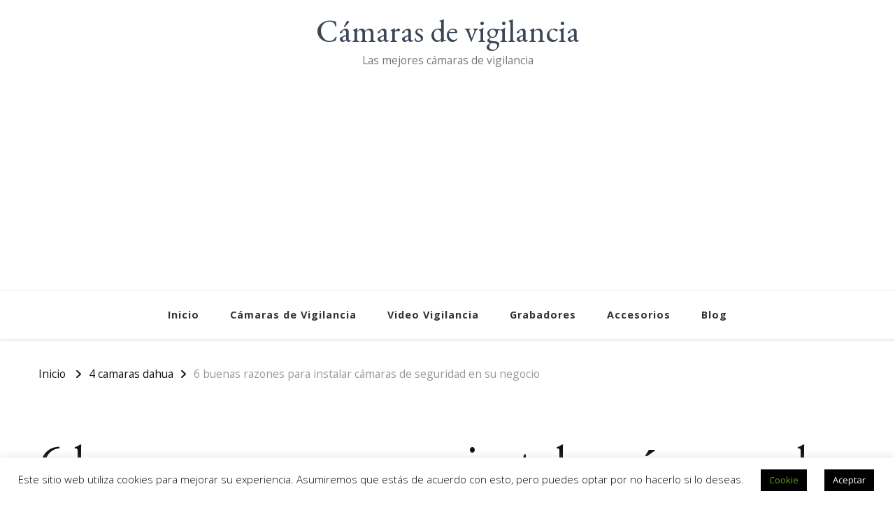

--- FILE ---
content_type: text/html; charset=utf-8
request_url: https://www.camarasvigilancias.com/6-buenas-razones-para-instalar-camaras-de-seguridad-en-su-negocio/
body_size: 21447
content:
<!DOCTYPE html><html lang="es" prefix="og: https://ogp.me/ns#"><head itemscope="" itemtype="http://schema.org/WebSite"><meta charset="UTF-8"/>
<script>var __ezHttpConsent={setByCat:function(src,tagType,attributes,category,force,customSetScriptFn=null){var setScript=function(){if(force||window.ezTcfConsent[category]){if(typeof customSetScriptFn==='function'){customSetScriptFn();}else{var scriptElement=document.createElement(tagType);scriptElement.src=src;attributes.forEach(function(attr){for(var key in attr){if(attr.hasOwnProperty(key)){scriptElement.setAttribute(key,attr[key]);}}});var firstScript=document.getElementsByTagName(tagType)[0];firstScript.parentNode.insertBefore(scriptElement,firstScript);}}};if(force||(window.ezTcfConsent&&window.ezTcfConsent.loaded)){setScript();}else if(typeof getEzConsentData==="function"){getEzConsentData().then(function(ezTcfConsent){if(ezTcfConsent&&ezTcfConsent.loaded){setScript();}else{console.error("cannot get ez consent data");force=true;setScript();}});}else{force=true;setScript();console.error("getEzConsentData is not a function");}},};</script>
<script>var ezTcfConsent=window.ezTcfConsent?window.ezTcfConsent:{loaded:false,store_info:false,develop_and_improve_services:false,measure_ad_performance:false,measure_content_performance:false,select_basic_ads:false,create_ad_profile:false,select_personalized_ads:false,create_content_profile:false,select_personalized_content:false,understand_audiences:false,use_limited_data_to_select_content:false,};function getEzConsentData(){return new Promise(function(resolve){document.addEventListener("ezConsentEvent",function(event){var ezTcfConsent=event.detail.ezTcfConsent;resolve(ezTcfConsent);});});}</script>
<script>if(typeof _setEzCookies!=='function'){function _setEzCookies(ezConsentData){var cookies=window.ezCookieQueue;for(var i=0;i<cookies.length;i++){var cookie=cookies[i];if(ezConsentData&&ezConsentData.loaded&&ezConsentData[cookie.tcfCategory]){document.cookie=cookie.name+"="+cookie.value;}}}}
window.ezCookieQueue=window.ezCookieQueue||[];if(typeof addEzCookies!=='function'){function addEzCookies(arr){window.ezCookieQueue=[...window.ezCookieQueue,...arr];}}
addEzCookies([]);if(window.ezTcfConsent&&window.ezTcfConsent.loaded){_setEzCookies(window.ezTcfConsent);}else if(typeof getEzConsentData==="function"){getEzConsentData().then(function(ezTcfConsent){if(ezTcfConsent&&ezTcfConsent.loaded){_setEzCookies(window.ezTcfConsent);}else{console.error("cannot get ez consent data");_setEzCookies(window.ezTcfConsent);}});}else{console.error("getEzConsentData is not a function");_setEzCookies(window.ezTcfConsent);}</script>
<script data-ezscrex='false' data-cfasync='false' data-pagespeed-no-defer>var __ez=__ez||{};__ez.stms=Date.now();__ez.evt={};__ez.script={};__ez.ck=__ez.ck||{};__ez.template={};__ez.template.isOrig=true;window.__ezScriptHost="//www.ezojs.com";__ez.queue=__ez.queue||function(){var e=0,i=0,t=[],n=!1,o=[],r=[],s=!0,a=function(e,i,n,o,r,s,a){var l=arguments.length>7&&void 0!==arguments[7]?arguments[7]:window,d=this;this.name=e,this.funcName=i,this.parameters=null===n?null:w(n)?n:[n],this.isBlock=o,this.blockedBy=r,this.deleteWhenComplete=s,this.isError=!1,this.isComplete=!1,this.isInitialized=!1,this.proceedIfError=a,this.fWindow=l,this.isTimeDelay=!1,this.process=function(){f("... func = "+e),d.isInitialized=!0,d.isComplete=!0,f("... func.apply: "+e);var i=d.funcName.split("."),n=null,o=this.fWindow||window;i.length>3||(n=3===i.length?o[i[0]][i[1]][i[2]]:2===i.length?o[i[0]][i[1]]:o[d.funcName]),null!=n&&n.apply(null,this.parameters),!0===d.deleteWhenComplete&&delete t[e],!0===d.isBlock&&(f("----- F'D: "+d.name),m())}},l=function(e,i,t,n,o,r,s){var a=arguments.length>7&&void 0!==arguments[7]?arguments[7]:window,l=this;this.name=e,this.path=i,this.async=o,this.defer=r,this.isBlock=t,this.blockedBy=n,this.isInitialized=!1,this.isError=!1,this.isComplete=!1,this.proceedIfError=s,this.fWindow=a,this.isTimeDelay=!1,this.isPath=function(e){return"/"===e[0]&&"/"!==e[1]},this.getSrc=function(e){return void 0!==window.__ezScriptHost&&this.isPath(e)&&"banger.js"!==this.name?window.__ezScriptHost+e:e},this.process=function(){l.isInitialized=!0,f("... file = "+e);var i=this.fWindow?this.fWindow.document:document,t=i.createElement("script");t.src=this.getSrc(this.path),!0===o?t.async=!0:!0===r&&(t.defer=!0),t.onerror=function(){var e={url:window.location.href,name:l.name,path:l.path,user_agent:window.navigator.userAgent};"undefined"!=typeof _ezaq&&(e.pageview_id=_ezaq.page_view_id);var i=encodeURIComponent(JSON.stringify(e)),t=new XMLHttpRequest;t.open("GET","//g.ezoic.net/ezqlog?d="+i,!0),t.send(),f("----- ERR'D: "+l.name),l.isError=!0,!0===l.isBlock&&m()},t.onreadystatechange=t.onload=function(){var e=t.readyState;f("----- F'D: "+l.name),e&&!/loaded|complete/.test(e)||(l.isComplete=!0,!0===l.isBlock&&m())},i.getElementsByTagName("head")[0].appendChild(t)}},d=function(e,i){this.name=e,this.path="",this.async=!1,this.defer=!1,this.isBlock=!1,this.blockedBy=[],this.isInitialized=!0,this.isError=!1,this.isComplete=i,this.proceedIfError=!1,this.isTimeDelay=!1,this.process=function(){}};function c(e,i,n,s,a,d,c,u,f){var m=new l(e,i,n,s,a,d,c,f);!0===u?o[e]=m:r[e]=m,t[e]=m,h(m)}function h(e){!0!==u(e)&&0!=s&&e.process()}function u(e){if(!0===e.isTimeDelay&&!1===n)return f(e.name+" blocked = TIME DELAY!"),!0;if(w(e.blockedBy))for(var i=0;i<e.blockedBy.length;i++){var o=e.blockedBy[i];if(!1===t.hasOwnProperty(o))return f(e.name+" blocked = "+o),!0;if(!0===e.proceedIfError&&!0===t[o].isError)return!1;if(!1===t[o].isComplete)return f(e.name+" blocked = "+o),!0}return!1}function f(e){var i=window.location.href,t=new RegExp("[?&]ezq=([^&#]*)","i").exec(i);"1"===(t?t[1]:null)&&console.debug(e)}function m(){++e>200||(f("let's go"),p(o),p(r))}function p(e){for(var i in e)if(!1!==e.hasOwnProperty(i)){var t=e[i];!0===t.isComplete||u(t)||!0===t.isInitialized||!0===t.isError?!0===t.isError?f(t.name+": error"):!0===t.isComplete?f(t.name+": complete already"):!0===t.isInitialized&&f(t.name+": initialized already"):t.process()}}function w(e){return"[object Array]"==Object.prototype.toString.call(e)}return window.addEventListener("load",(function(){setTimeout((function(){n=!0,f("TDELAY -----"),m()}),5e3)}),!1),{addFile:c,addFileOnce:function(e,i,n,o,r,s,a,l,d){t[e]||c(e,i,n,o,r,s,a,l,d)},addDelayFile:function(e,i){var n=new l(e,i,!1,[],!1,!1,!0);n.isTimeDelay=!0,f(e+" ...  FILE! TDELAY"),r[e]=n,t[e]=n,h(n)},addFunc:function(e,n,s,l,d,c,u,f,m,p){!0===c&&(e=e+"_"+i++);var w=new a(e,n,s,l,d,u,f,p);!0===m?o[e]=w:r[e]=w,t[e]=w,h(w)},addDelayFunc:function(e,i,n){var o=new a(e,i,n,!1,[],!0,!0);o.isTimeDelay=!0,f(e+" ...  FUNCTION! TDELAY"),r[e]=o,t[e]=o,h(o)},items:t,processAll:m,setallowLoad:function(e){s=e},markLoaded:function(e){if(e&&0!==e.length){if(e in t){var i=t[e];!0===i.isComplete?f(i.name+" "+e+": error loaded duplicate"):(i.isComplete=!0,i.isInitialized=!0)}else t[e]=new d(e,!0);f("markLoaded dummyfile: "+t[e].name)}},logWhatsBlocked:function(){for(var e in t)!1!==t.hasOwnProperty(e)&&u(t[e])}}}();__ez.evt.add=function(e,t,n){e.addEventListener?e.addEventListener(t,n,!1):e.attachEvent?e.attachEvent("on"+t,n):e["on"+t]=n()},__ez.evt.remove=function(e,t,n){e.removeEventListener?e.removeEventListener(t,n,!1):e.detachEvent?e.detachEvent("on"+t,n):delete e["on"+t]};__ez.script.add=function(e){var t=document.createElement("script");t.src=e,t.async=!0,t.type="text/javascript",document.getElementsByTagName("head")[0].appendChild(t)};__ez.dot=__ez.dot||{};__ez.queue.addFileOnce('/detroitchicago/boise.js', '//go.ezodn.com/detroitchicago/boise.js?gcb=195-0&cb=5', true, [], true, false, true, false);__ez.queue.addFileOnce('/parsonsmaize/abilene.js', '//go.ezodn.com/parsonsmaize/abilene.js?gcb=195-0&cb=b20dfef28c', true, [], true, false, true, false);__ez.queue.addFileOnce('/parsonsmaize/mulvane.js', '//go.ezodn.com/parsonsmaize/mulvane.js?gcb=195-0&cb=e75e48eec0', true, ['/parsonsmaize/abilene.js'], true, false, true, false);__ez.queue.addFileOnce('/detroitchicago/birmingham.js', '//go.ezodn.com/detroitchicago/birmingham.js?gcb=195-0&cb=539c47377c', true, ['/parsonsmaize/abilene.js'], true, false, true, false);</script>
<script data-ezscrex="false" type="text/javascript" data-cfasync="false">window._ezaq = Object.assign({"ad_cache_level":0,"adpicker_placement_cnt":0,"ai_placeholder_cache_level":0,"ai_placeholder_placement_cnt":-1,"article_category":"4 camaras dahua","author":"camaras","domain":"camarasvigilancias.com","domain_id":381615,"ezcache_level":0,"ezcache_skip_code":0,"has_bad_image":0,"has_bad_words":0,"is_sitespeed":0,"lt_cache_level":0,"publish_date":"2021-02-24","response_size":78608,"response_size_orig":72740,"response_time_orig":0,"template_id":120,"url":"https://www.camarasvigilancias.com/6-buenas-razones-para-instalar-camaras-de-seguridad-en-su-negocio/","word_count":0,"worst_bad_word_level":0}, typeof window._ezaq !== "undefined" ? window._ezaq : {});__ez.queue.markLoaded('ezaqBaseReady');</script>
<script type='text/javascript' data-ezscrex='false' data-cfasync='false'>
window.ezAnalyticsStatic = true;
window._ez_send_requests_through_ezoic = true;window.ezWp = true;
function analyticsAddScript(script) {
	var ezDynamic = document.createElement('script');
	ezDynamic.type = 'text/javascript';
	ezDynamic.innerHTML = script;
	document.head.appendChild(ezDynamic);
}
function getCookiesWithPrefix() {
    var allCookies = document.cookie.split(';');
    var cookiesWithPrefix = {};

    for (var i = 0; i < allCookies.length; i++) {
        var cookie = allCookies[i].trim();

        for (var j = 0; j < arguments.length; j++) {
            var prefix = arguments[j];
            if (cookie.indexOf(prefix) === 0) {
                var cookieParts = cookie.split('=');
                var cookieName = cookieParts[0];
                var cookieValue = cookieParts.slice(1).join('=');
                cookiesWithPrefix[cookieName] = decodeURIComponent(cookieValue);
                break; // Once matched, no need to check other prefixes
            }
        }
    }

    return cookiesWithPrefix;
}
function productAnalytics() {
	var d = {"dhh":"//go.ezodn.com","pr":[6],"omd5":"1e6ecaf2140ef5359152c2517c76c3a9","nar":"risk score"};
	d.u = _ezaq.url;
	d.p = _ezaq.page_view_id;
	d.v = _ezaq.visit_uuid;
	d.ab = _ezaq.ab_test_id;
	d.e = JSON.stringify(_ezaq);
	d.ref = document.referrer;
	d.c = getCookiesWithPrefix('active_template', 'ez', 'lp_');
	if(typeof ez_utmParams !== 'undefined') {
		d.utm = ez_utmParams;
	}

	var dataText = JSON.stringify(d);
	var xhr = new XMLHttpRequest();
	xhr.open('POST','//g.ezoic.net/ezais/analytics?cb=1', true);
	xhr.onload = function () {
		if (xhr.status!=200) {
            return;
		}

        if(document.readyState !== 'loading') {
            analyticsAddScript(xhr.response);
            return;
        }

        var eventFunc = function() {
            if(document.readyState === 'loading') {
                return;
            }
            document.removeEventListener('readystatechange', eventFunc, false);
            analyticsAddScript(xhr.response);
        };

        document.addEventListener('readystatechange', eventFunc, false);
	};
	xhr.setRequestHeader('Content-Type','text/plain');
	xhr.send(dataText);
}
__ez.queue.addFunc("productAnalytics", "productAnalytics", null, true, ['ezaqBaseReady'], false, false, false, true);
</script><base href="https://www.camarasvigilancias.com/6-buenas-razones-para-instalar-camaras-de-seguridad-en-su-negocio/"/><link rel="stylesheet" href="https://fonts.googleapis.com/css?family=Open+Sans%3A300%2Cregular%2C500%2C600%2C700%2C800%2C300italic%2Citalic%2C500italic%2C600italic%2C700italic%2C800italic%7CNanum+Myeongjo%3Aregular%2C700%2C800%7CEB+Garamond%3Aregular"/><link rel="stylesheet" href="https://www.camarasvigilancias.com/wp-content/cache/min/1/74f820ba0c6afcccb0a40badb9d77414.css" data-minify="1"/><script type="text/javascript" src="https://www.camarasvigilancias.com/wp-includes/js/jquery/jquery.min.js?ver=3.7.0" id="jquery-core-js"></script><script src="https://www.camarasvigilancias.com/wp-content/cache/min/1/ffdc930d4437b74571f0c57fca1001ee.js" data-minify="1" defer=""></script> <meta name="viewport" content="width=device-width, initial-scale=1"/><link rel="profile" href="http://gmpg.org/xfn/11"/><title>6 buenas razones para instalar cámaras de seguridad en su negocio - Cámaras de vigilancia</title><meta name="description" content="Sepa TODO lo que pasa allí."/><meta name="robots" content="index, follow, max-snippet:-1, max-video-preview:-1, max-image-preview:large"/><link rel="canonical" href=""/><meta property="og:locale" content="es_ES"/><meta property="og:type" content="article"/><meta property="og:title" content="6 buenas razones para instalar cámaras de seguridad en su negocio - Cámaras de vigilancia"/><meta property="og:description" content="Sepa TODO lo que pasa allí."/><meta property="og:site_name" content="Cámaras de vigilancia"/><meta property="article:section" content="4 camaras dahua"/><meta property="og:image" content="https://www.camarasvigilancias.com/wp-content/uploads/2021/02/6-buenas-razones-para-instalar-camaras-de-seguridad-en-su.jpg"/><meta property="og:image:secure_url" content="https://www.camarasvigilancias.com/wp-content/uploads/2021/02/6-buenas-razones-para-instalar-camaras-de-seguridad-en-su.jpg"/><meta property="og:image:width" content="1920"/><meta property="og:image:height" content="633"/><meta property="og:image:alt" content="6 buenas razones para instalar cámaras de seguridad en su negocio"/><meta property="og:image:type" content="image/jpeg"/><meta property="article:published_time" content="2021-02-24T11:16:05+00:00"/><meta name="twitter:card" content="summary_large_image"/><meta name="twitter:title" content="6 buenas razones para instalar cámaras de seguridad en su negocio - Cámaras de vigilancia"/><meta name="twitter:description" content="Sepa TODO lo que pasa allí."/><meta name="twitter:image" content="https://www.camarasvigilancias.com/wp-content/uploads/2021/02/6-buenas-razones-para-instalar-camaras-de-seguridad-en-su.jpg"/><meta name="twitter:label1" content="Escrito por"/><meta name="twitter:data1" content="camaras"/><meta name="twitter:label2" content="Tiempo de lectura"/><meta name="twitter:data2" content="3 minutos"/> <script type="application/ld+json" class="rank-math-schema">{"@context":"https://schema.org","@graph":[{"@type":["Person","Organization"],"@id":"/#person","name":"Camaras de vigilancia"},{"@type":"WebSite","@id":"/#website","name":"Camaras de vigilancia","publisher":{"@id":"/#person"},"inLanguage":"es"},{"@type":"ImageObject","@id":"https://www.camarasvigilancias.com/wp-content/uploads/2021/02/6-buenas-razones-para-instalar-camaras-de-seguridad-en-su.jpg","url":"https://www.camarasvigilancias.com/wp-content/uploads/2021/02/6-buenas-razones-para-instalar-camaras-de-seguridad-en-su.jpg","width":"1920","height":"633","inLanguage":"es"},{"@type":"WebPage","@id":":/6-buenas-razones-para-instalar-camaras-de-seguridad-en-su-negocio/#webpage","url":":/6-buenas-razones-para-instalar-camaras-de-seguridad-en-su-negocio/","name":"6 buenas razones para instalar c\u00e1maras de seguridad en su negocio - C\u00e1maras de vigilancia","datePublished":"2021-02-24T11:16:05+00:00","dateModified":"2021-02-24T11:16:05+00:00","isPartOf":{"@id":"/#website"},"primaryImageOfPage":{"@id":"https://www.camarasvigilancias.com/wp-content/uploads/2021/02/6-buenas-razones-para-instalar-camaras-de-seguridad-en-su.jpg"},"inLanguage":"es"},{"@type":"Person","@id":"/author/camaras/","name":"camaras","url":"/author/camaras/","image":{"@type":"ImageObject","@id":"https://secure.gravatar.com/avatar/9042a5907a55bba93276049d770d8e6d?s=96&amp;d=mm&amp;r=g","url":"https://secure.gravatar.com/avatar/9042a5907a55bba93276049d770d8e6d?s=96&amp;d=mm&amp;r=g","caption":"camaras","inLanguage":"es"}},{"@type":"BlogPosting","headline":"6 buenas razones para instalar c\u00e1maras de seguridad en su negocio - C\u00e1maras de vigilancia","datePublished":"2021-02-24T11:16:05+00:00","dateModified":"2021-02-24T11:16:05+00:00","articleSection":"4 camaras dahua","author":{"@id":"/author/camaras/","name":"camaras"},"publisher":{"@id":"/#person"},"description":"Sepa TODO lo que pasa all\u00ed.","name":"6 buenas razones para instalar c\u00e1maras de seguridad en su negocio - C\u00e1maras de vigilancia","@id":":/6-buenas-razones-para-instalar-camaras-de-seguridad-en-su-negocio/#richSnippet","isPartOf":{"@id":":/6-buenas-razones-para-instalar-camaras-de-seguridad-en-su-negocio/#webpage"},"image":{"@id":"https://www.camarasvigilancias.com/wp-content/uploads/2021/02/6-buenas-razones-para-instalar-camaras-de-seguridad-en-su.jpg"},"inLanguage":"es","mainEntityOfPage":{"@id":":/6-buenas-razones-para-instalar-camaras-de-seguridad-en-su-negocio/#webpage"}}]}</script> <link rel="dns-prefetch" href="//fonts.googleapis.com"/><style type="text/css">img.wp-smiley,img.emoji{display:inline!important;border:none!important;box-shadow:none!important;height:1em!important;width:1em!important;margin:0 0.07em!important;vertical-align:-0.1em!important;background:none!important;padding:0!important}</style><style id="classic-theme-styles-inline-css" type="text/css">.wp-block-button__link{color:#fff;background-color:#32373c;border-radius:9999px;box-shadow:none;text-decoration:none;padding:calc(.667em + 2px) calc(1.333em + 2px);font-size:1.125em}.wp-block-file__button{background:#32373c;color:#fff;text-decoration:none}</style><style id="global-styles-inline-css" type="text/css">body{--wp--preset--color--black:#000;--wp--preset--color--cyan-bluish-gray:#abb8c3;--wp--preset--color--white:#fff;--wp--preset--color--pale-pink:#f78da7;--wp--preset--color--vivid-red:#cf2e2e;--wp--preset--color--luminous-vivid-orange:#ff6900;--wp--preset--color--luminous-vivid-amber:#fcb900;--wp--preset--color--light-green-cyan:#7bdcb5;--wp--preset--color--vivid-green-cyan:#00d084;--wp--preset--color--pale-cyan-blue:#8ed1fc;--wp--preset--color--vivid-cyan-blue:#0693e3;--wp--preset--color--vivid-purple:#9b51e0;--wp--preset--gradient--vivid-cyan-blue-to-vivid-purple:linear-gradient(135deg,rgba(6,147,227,1) 0%,rgb(155,81,224) 100%);--wp--preset--gradient--light-green-cyan-to-vivid-green-cyan:linear-gradient(135deg,rgb(122,220,180) 0%,rgb(0,208,130) 100%);--wp--preset--gradient--luminous-vivid-amber-to-luminous-vivid-orange:linear-gradient(135deg,rgba(252,185,0,1) 0%,rgba(255,105,0,1) 100%);--wp--preset--gradient--luminous-vivid-orange-to-vivid-red:linear-gradient(135deg,rgba(255,105,0,1) 0%,rgb(207,46,46) 100%);--wp--preset--gradient--very-light-gray-to-cyan-bluish-gray:linear-gradient(135deg,rgb(238,238,238) 0%,rgb(169,184,195) 100%);--wp--preset--gradient--cool-to-warm-spectrum:linear-gradient(135deg,rgb(74,234,220) 0%,rgb(151,120,209) 20%,rgb(207,42,186) 40%,rgb(238,44,130) 60%,rgb(251,105,98) 80%,rgb(254,248,76) 100%);--wp--preset--gradient--blush-light-purple:linear-gradient(135deg,rgb(255,206,236) 0%,rgb(152,150,240) 100%);--wp--preset--gradient--blush-bordeaux:linear-gradient(135deg,rgb(254,205,165) 0%,rgb(254,45,45) 50%,rgb(107,0,62) 100%);--wp--preset--gradient--luminous-dusk:linear-gradient(135deg,rgb(255,203,112) 0%,rgb(199,81,192) 50%,rgb(65,88,208) 100%);--wp--preset--gradient--pale-ocean:linear-gradient(135deg,rgb(255,245,203) 0%,rgb(182,227,212) 50%,rgb(51,167,181) 100%);--wp--preset--gradient--electric-grass:linear-gradient(135deg,rgb(202,248,128) 0%,rgb(113,206,126) 100%);--wp--preset--gradient--midnight:linear-gradient(135deg,rgb(2,3,129) 0%,rgb(40,116,252) 100%);--wp--preset--font-size--small:13px;--wp--preset--font-size--medium:20px;--wp--preset--font-size--large:36px;--wp--preset--font-size--x-large:42px;--wp--preset--spacing--20:.44rem;--wp--preset--spacing--30:.67rem;--wp--preset--spacing--40:1rem;--wp--preset--spacing--50:1.5rem;--wp--preset--spacing--60:2.25rem;--wp--preset--spacing--70:3.38rem;--wp--preset--spacing--80:5.06rem;--wp--preset--shadow--natural:6px 6px 9px rgba(0,0,0,.2);--wp--preset--shadow--deep:12px 12px 50px rgba(0,0,0,.4);--wp--preset--shadow--sharp:6px 6px 0 rgba(0,0,0,.2);--wp--preset--shadow--outlined:6px 6px 0 -3px rgba(255,255,255,1),6px 6px rgba(0,0,0,1);--wp--preset--shadow--crisp:6px 6px 0 rgba(0,0,0,1)}:where(.is-layout-flex){gap:.5em}:where(.is-layout-grid){gap:.5em}body .is-layout-flow>.alignleft{float:left;margin-inline-start:0;margin-inline-end:2em}body .is-layout-flow>.alignright{float:right;margin-inline-start:2em;margin-inline-end:0}body .is-layout-flow>.aligncenter{margin-left:auto!important;margin-right:auto!important}body .is-layout-constrained>.alignleft{float:left;margin-inline-start:0;margin-inline-end:2em}body .is-layout-constrained>.alignright{float:right;margin-inline-start:2em;margin-inline-end:0}body .is-layout-constrained>.aligncenter{margin-left:auto!important;margin-right:auto!important}body .is-layout-constrained>:where(:not(.alignleft):not(.alignright):not(.alignfull)){max-width:var(--wp--style--global--content-size);margin-left:auto!important;margin-right:auto!important}body .is-layout-constrained>.alignwide{max-width:var(--wp--style--global--wide-size)}body .is-layout-flex{display:flex}body .is-layout-flex{flex-wrap:wrap;align-items:center}body .is-layout-flex>*{margin:0}body .is-layout-grid{display:grid}body .is-layout-grid>*{margin:0}:where(.wp-block-columns.is-layout-flex){gap:2em}:where(.wp-block-columns.is-layout-grid){gap:2em}:where(.wp-block-post-template.is-layout-flex){gap:1.25em}:where(.wp-block-post-template.is-layout-grid){gap:1.25em}.has-black-color{color:var(--wp--preset--color--black)!important}.has-cyan-bluish-gray-color{color:var(--wp--preset--color--cyan-bluish-gray)!important}.has-white-color{color:var(--wp--preset--color--white)!important}.has-pale-pink-color{color:var(--wp--preset--color--pale-pink)!important}.has-vivid-red-color{color:var(--wp--preset--color--vivid-red)!important}.has-luminous-vivid-orange-color{color:var(--wp--preset--color--luminous-vivid-orange)!important}.has-luminous-vivid-amber-color{color:var(--wp--preset--color--luminous-vivid-amber)!important}.has-light-green-cyan-color{color:var(--wp--preset--color--light-green-cyan)!important}.has-vivid-green-cyan-color{color:var(--wp--preset--color--vivid-green-cyan)!important}.has-pale-cyan-blue-color{color:var(--wp--preset--color--pale-cyan-blue)!important}.has-vivid-cyan-blue-color{color:var(--wp--preset--color--vivid-cyan-blue)!important}.has-vivid-purple-color{color:var(--wp--preset--color--vivid-purple)!important}.has-black-background-color{background-color:var(--wp--preset--color--black)!important}.has-cyan-bluish-gray-background-color{background-color:var(--wp--preset--color--cyan-bluish-gray)!important}.has-white-background-color{background-color:var(--wp--preset--color--white)!important}.has-pale-pink-background-color{background-color:var(--wp--preset--color--pale-pink)!important}.has-vivid-red-background-color{background-color:var(--wp--preset--color--vivid-red)!important}.has-luminous-vivid-orange-background-color{background-color:var(--wp--preset--color--luminous-vivid-orange)!important}.has-luminous-vivid-amber-background-color{background-color:var(--wp--preset--color--luminous-vivid-amber)!important}.has-light-green-cyan-background-color{background-color:var(--wp--preset--color--light-green-cyan)!important}.has-vivid-green-cyan-background-color{background-color:var(--wp--preset--color--vivid-green-cyan)!important}.has-pale-cyan-blue-background-color{background-color:var(--wp--preset--color--pale-cyan-blue)!important}.has-vivid-cyan-blue-background-color{background-color:var(--wp--preset--color--vivid-cyan-blue)!important}.has-vivid-purple-background-color{background-color:var(--wp--preset--color--vivid-purple)!important}.has-black-border-color{border-color:var(--wp--preset--color--black)!important}.has-cyan-bluish-gray-border-color{border-color:var(--wp--preset--color--cyan-bluish-gray)!important}.has-white-border-color{border-color:var(--wp--preset--color--white)!important}.has-pale-pink-border-color{border-color:var(--wp--preset--color--pale-pink)!important}.has-vivid-red-border-color{border-color:var(--wp--preset--color--vivid-red)!important}.has-luminous-vivid-orange-border-color{border-color:var(--wp--preset--color--luminous-vivid-orange)!important}.has-luminous-vivid-amber-border-color{border-color:var(--wp--preset--color--luminous-vivid-amber)!important}.has-light-green-cyan-border-color{border-color:var(--wp--preset--color--light-green-cyan)!important}.has-vivid-green-cyan-border-color{border-color:var(--wp--preset--color--vivid-green-cyan)!important}.has-pale-cyan-blue-border-color{border-color:var(--wp--preset--color--pale-cyan-blue)!important}.has-vivid-cyan-blue-border-color{border-color:var(--wp--preset--color--vivid-cyan-blue)!important}.has-vivid-purple-border-color{border-color:var(--wp--preset--color--vivid-purple)!important}.has-vivid-cyan-blue-to-vivid-purple-gradient-background{background:var(--wp--preset--gradient--vivid-cyan-blue-to-vivid-purple)!important}.has-light-green-cyan-to-vivid-green-cyan-gradient-background{background:var(--wp--preset--gradient--light-green-cyan-to-vivid-green-cyan)!important}.has-luminous-vivid-amber-to-luminous-vivid-orange-gradient-background{background:var(--wp--preset--gradient--luminous-vivid-amber-to-luminous-vivid-orange)!important}.has-luminous-vivid-orange-to-vivid-red-gradient-background{background:var(--wp--preset--gradient--luminous-vivid-orange-to-vivid-red)!important}.has-very-light-gray-to-cyan-bluish-gray-gradient-background{background:var(--wp--preset--gradient--very-light-gray-to-cyan-bluish-gray)!important}.has-cool-to-warm-spectrum-gradient-background{background:var(--wp--preset--gradient--cool-to-warm-spectrum)!important}.has-blush-light-purple-gradient-background{background:var(--wp--preset--gradient--blush-light-purple)!important}.has-blush-bordeaux-gradient-background{background:var(--wp--preset--gradient--blush-bordeaux)!important}.has-luminous-dusk-gradient-background{background:var(--wp--preset--gradient--luminous-dusk)!important}.has-pale-ocean-gradient-background{background:var(--wp--preset--gradient--pale-ocean)!important}.has-electric-grass-gradient-background{background:var(--wp--preset--gradient--electric-grass)!important}.has-midnight-gradient-background{background:var(--wp--preset--gradient--midnight)!important}.has-small-font-size{font-size:var(--wp--preset--font-size--small)!important}.has-medium-font-size{font-size:var(--wp--preset--font-size--medium)!important}.has-large-font-size{font-size:var(--wp--preset--font-size--large)!important}.has-x-large-font-size{font-size:var(--wp--preset--font-size--x-large)!important}.wp-block-navigation a:where(:not(.wp-element-button)){color:inherit}:where(.wp-block-post-template.is-layout-flex){gap:1.25em}:where(.wp-block-post-template.is-layout-grid){gap:1.25em}:where(.wp-block-columns.is-layout-flex){gap:2em}:where(.wp-block-columns.is-layout-grid){gap:2em}.wp-block-pullquote{font-size:1.5em;line-height:1.6}</style><style id="ez-toc-inline-css" type="text/css">div#ez-toc-container .ez-toc-title{font-size:120%}div#ez-toc-container .ez-toc-title{font-weight:500}div#ez-toc-container ul li{font-size:95%}div#ez-toc-container nav ul ul li ul li{font-size:%!important}.ez-toc-container-direction{direction:ltr}.ez-toc-counter ul{counter-reset:item}.ez-toc-counter nav ul li a::before{content:counters(item,".",decimal) ". ";display:inline-block;counter-increment:item;flex-grow:0;flex-shrink:0;margin-right:.2em;float:left}.ez-toc-widget-direction{direction:ltr}.ez-toc-widget-container ul{counter-reset:item}.ez-toc-widget-container nav ul li a::before{content:counters(item,".",decimal) ". ";display:inline-block;counter-increment:item;flex-grow:0;flex-shrink:0;margin-right:.2em;float:left}</style><style id="rocket-lazyload-inline-css" type="text/css">.rll-youtube-player{position:relative;padding-bottom:56.23%;height:0;overflow:hidden;max-width:100%;background:#000;margin:5px}.rll-youtube-player iframe{position:absolute;top:0;left:0;width:100%;height:100%;z-index:100;background:0 0}.rll-youtube-player img{bottom:0;display:block;left:0;margin:auto;max-width:100%;width:100%;position:absolute;right:0;top:0;border:none;height:auto;cursor:pointer;-webkit-transition:.4s all;-moz-transition:.4s all;transition:.4s all}.rll-youtube-player img:hover{-webkit-filter:brightness(75%)}.rll-youtube-player .play{height:72px;width:72px;left:50%;top:50%;margin-left:-36px;margin-top:-36px;position:absolute;background:url(https://www.camarasvigilancias.com/wp-content/plugins/wp-rocket/inc/front/img/play.png) no-repeat;cursor:pointer}</style> <script type="text/javascript" id="cookie-law-info-js-extra">/* <![CDATA[ */ var Cli_Data = {"nn_cookie_ids":[],"cookielist":[],"non_necessary_cookies":[],"ccpaEnabled":"","ccpaRegionBased":"","ccpaBarEnabled":"","strictlyEnabled":["necessary","obligatoire"],"ccpaType":"gdpr","js_blocking":"","custom_integration":"","triggerDomRefresh":"","secure_cookies":""};
var cli_cookiebar_settings = {"animate_speed_hide":"500","animate_speed_show":"500","background":"#FFF","border":"#b1a6a6c2","border_on":"","button_1_button_colour":"#000","button_1_button_hover":"#000000","button_1_link_colour":"#fff","button_1_as_button":"1","button_1_new_win":"","button_2_button_colour":"#333","button_2_button_hover":"#292929","button_2_link_colour":"#444","button_2_as_button":"","button_2_hidebar":"","button_3_button_colour":"#000","button_3_button_hover":"#000000","button_3_link_colour":"#fff","button_3_as_button":"1","button_3_new_win":"","button_4_button_colour":"#000","button_4_button_hover":"#000000","button_4_link_colour":"#62a329","button_4_as_button":"1","button_7_button_colour":"#61a229","button_7_button_hover":"#4e8221","button_7_link_colour":"#fff","button_7_as_button":"1","button_7_new_win":"","font_family":"inherit","header_fix":"","notify_animate_hide":"1","notify_animate_show":"","notify_div_id":"#cookie-law-info-bar","notify_position_horizontal":"right","notify_position_vertical":"bottom","scroll_close":"","scroll_close_reload":"","accept_close_reload":"","reject_close_reload":"","showagain_tab":"1","showagain_background":"#fff","showagain_border":"#000","showagain_div_id":"#cookie-law-info-again","showagain_x_position":"80px","text":"#000","show_once_yn":"","show_once":"10000","logging_on":"","as_popup":"","popup_overlay":"1","bar_heading_text":"","cookie_bar_as":"banner","popup_showagain_position":"bottom-right","widget_position":"left"};
var log_object = {"ajax_url":"https:\/\/www.camarasvigilancias.com\/wp-admin\/admin-ajax.php"}; /* ]]> */</script> <link rel="https://api.w.org/" href="/wp-json/"/><link rel="alternate" type="application/json" href="/wp-json/wp/v2/posts/10431"/><style type="text/css">.aawp .aawp-tb__row--highlight{background-color:#256aaf}.aawp .aawp-tb__row--highlight{color:#256aaf}.aawp .aawp-tb__row--highlight a{color:#256aaf}</style><link rel="pingback" href="https://www.camarasvigilancias.com/xmlrpc.php"/><script type="application/ld+json">{
    "@context": "http://schema.org",
    "@type": "Blog",
    "mainEntityOfPage": {
        "@type": "WebPage",
        "@id": "/6-buenas-razones-para-instalar-camaras-de-seguridad-en-su-negocio/"
    },
    "headline": "6 buenas razones para instalar cámaras de seguridad en su negocio",
    "datePublished": "2021-02-24T11:16:05+0000",
    "dateModified": "2021-02-24T11:16:05+0000",
    "author": {
        "@type": "Person",
        "name": "camaras"
    },
    "description": "[amazon bestseller= \"camaras de vigilancia\" items= \"4\" grid=\"4\"] \t\tSepa TODO lo que pasa allí.Todos hemos vist",
    "image": {
        "@type": "ImageObject",
        "url": "https://www.camarasvigilancias.com/wp-content/uploads/2021/02/6-buenas-razones-para-instalar-camaras-de-seguridad-en-su.jpg",
        "width": 1920,
        "height": 633
    }
}</script><meta name="generator" content="Elementor 3.15.3; features: e_dom_optimization, e_optimized_assets_loading, additional_custom_breakpoints; settings: css_print_method-external, google_font-enabled, font_display-auto"/><style type="text/css" media="all">.content-newsletter .blossomthemes-email-newsletter-wrapper.bg-img:after,.widget_blossomthemes_email_newsletter_widget .blossomthemes-email-newsletter-wrapper:after{background:rgba(30,51,188,.8)}body,button,input,select,optgroup,textarea{font-family:Open Sans;font-size:20px}:root{--primary-font:Open Sans;--secondary-font:Nanum Myeongjo;--primary-color:#1e33bc;--primary-color-rgb:30,51,188}.site-branding .site-title-wrap .site-title{font-size:45px;font-family:EB Garamond;font-weight:400;font-style:normal}.site-branding .site-title-wrap .site-title a{color:#3b4757}.custom-logo-link img{width:70px;max-width:100%}.comment-body .reply .comment-reply-link:hover:before{background-image:url('data:image/svg+xml; utf-8, <svg xmlns="http://www.w3.org/2000/svg" width="18" height="15" viewBox="0 0 18 15"><path d="M934,147.2a11.941,11.941,0,0,1,7.5,3.7,16.063,16.063,0,0,1,3.5,7.3c-2.4-3.4-6.1-5.1-11-5.1v4.1l-7-7,7-7Z" transform="translate(-927 -143.2)" fill="%231e33bc"/></svg>')}.site-header.style-five .header-mid .search-form .search-submit:hover{background-image:url('data:image/svg+xml; utf-8, <svg xmlns="http://www.w3.org/2000/svg" viewBox="0 0 512 512"><path fill="%231e33bc" d="M508.5 468.9L387.1 347.5c-2.3-2.3-5.3-3.5-8.5-3.5h-13.2c31.5-36.5 50.6-84 50.6-136C416 93.1 322.9 0 208 0S0 93.1 0 208s93.1 208 208 208c52 0 99.5-19.1 136-50.6v13.2c0 3.2 1.3 6.2 3.5 8.5l121.4 121.4c4.7 4.7 12.3 4.7 17 0l22.6-22.6c4.7-4.7 4.7-12.3 0-17zM208 368c-88.4 0-160-71.6-160-160S119.6 48 208 48s160 71.6 160 160-71.6 160-160 160z"></path></svg>')}.site-header.style-seven .header-bottom .search-form .search-submit:hover{background-image:url('data:image/svg+xml; utf-8, <svg xmlns="http://www.w3.org/2000/svg" viewBox="0 0 512 512"><path fill="%231e33bc" d="M508.5 468.9L387.1 347.5c-2.3-2.3-5.3-3.5-8.5-3.5h-13.2c31.5-36.5 50.6-84 50.6-136C416 93.1 322.9 0 208 0S0 93.1 0 208s93.1 208 208 208c52 0 99.5-19.1 136-50.6v13.2c0 3.2 1.3 6.2 3.5 8.5l121.4 121.4c4.7 4.7 12.3 4.7 17 0l22.6-22.6c4.7-4.7 4.7-12.3 0-17zM208 368c-88.4 0-160-71.6-160-160S119.6 48 208 48s160 71.6 160 160-71.6 160-160 160z"></path></svg>')}.site-header.style-fourteen .search-form .search-submit:hover{background-image:url('data:image/svg+xml; utf-8, <svg xmlns="http://www.w3.org/2000/svg" viewBox="0 0 512 512"><path fill="%231e33bc" d="M508.5 468.9L387.1 347.5c-2.3-2.3-5.3-3.5-8.5-3.5h-13.2c31.5-36.5 50.6-84 50.6-136C416 93.1 322.9 0 208 0S0 93.1 0 208s93.1 208 208 208c52 0 99.5-19.1 136-50.6v13.2c0 3.2 1.3 6.2 3.5 8.5l121.4 121.4c4.7 4.7 12.3 4.7 17 0l22.6-22.6c4.7-4.7 4.7-12.3 0-17zM208 368c-88.4 0-160-71.6-160-160S119.6 48 208 48s160 71.6 160 160-71.6 160-160 160z"></path></svg>')}.search-results .content-area>.page-header .search-submit:hover{background-image:url('data:image/svg+xml; utf-8, <svg xmlns="http://www.w3.org/2000/svg" viewBox="0 0 512 512"><path fill="%231e33bc" d="M508.5 468.9L387.1 347.5c-2.3-2.3-5.3-3.5-8.5-3.5h-13.2c31.5-36.5 50.6-84 50.6-136C416 93.1 322.9 0 208 0S0 93.1 0 208s93.1 208 208 208c52 0 99.5-19.1 136-50.6v13.2c0 3.2 1.3 6.2 3.5 8.5l121.4 121.4c4.7 4.7 12.3 4.7 17 0l22.6-22.6c4.7-4.7 4.7-12.3 0-17zM208 368c-88.4 0-160-71.6-160-160S119.6 48 208 48s160 71.6 160 160-71.6 160-160 160z"></path></svg>')}</style><style type="text/css" id="wp-custom-css">.footer-b .copyright{display:none}</style> <script async="" src="https://pagead2.googlesyndication.com/pagead/js/adsbygoogle.js?client=ca-pub-5187126334019979" crossorigin="anonymous"></script> <script type='text/javascript'>
var ezoTemplate = 'old_site_noads';
var ezouid = '1';
var ezoFormfactor = '1';
</script><script data-ezscrex="false" type='text/javascript'>
var soc_app_id = '0';
var did = 381615;
var ezdomain = 'camarasvigilancias.com';
var ezoicSearchable = 1;
</script></head><body class="post-template-default single single-post postid-10431 single-format-standard wp-embed-responsive aawp-custom underline single-style-four full-width elementor-default elementor-kit-11359" itemscope="" itemtype="http://schema.org/WebPage"><div id="page" class="site"> <a class="skip-link" href="#content">Saltar al contenido</a><header id="masthead" class="site-header style-two" itemscope="" itemtype="http://schema.org/WPHeader"><div class="header-t"><div class="container"><nav class="secondary-menu"><div class="secondary-menu-list menu-modal cover-modal" data-modal-target-string=".menu-modal"> <button class="close close-nav-toggle" data-toggle-target=".menu-modal" data-toggle-body-class="showing-menu-modal" aria-expanded="false" data-set-focus=".menu-modal"> <span class="toggle-bar"></span> <span class="toggle-bar"></span> </button><div class="mobile-menu" aria-label="Móvil"></div></div></nav><div class="site-branding" itemscope="" itemtype="http://schema.org/Organization"><div class="site-logo"></div><div class="site-title-wrap"><p class="site-title" itemprop="name"><a href="/" rel="home" itemprop="url">Cámaras de vigilancia</a></p><p class="site-description" itemprop="description">Las mejores cámaras de vigilancia</p></div></div><div class="right"></div></div></div><div class="header-bottom"><div class="container"><nav id="site-navigation" class="main-navigation" itemscope="" itemtype="http://schema.org/SiteNavigationElement"> <button class="toggle-btn" data-toggle-target=".main-menu-modal" data-toggle-body-class="showing-main-menu-modal" aria-expanded="false" data-set-focus=".close-main-nav-toggle"> <span class="toggle-bar"></span> <span class="toggle-bar"></span> <span class="toggle-bar"></span> </button><div class="primary-menu-list main-menu-modal cover-modal" data-modal-target-string=".main-menu-modal"> <button class="close close-main-nav-toggle" data-toggle-target=".main-menu-modal" data-toggle-body-class="showing-main-menu-modal" aria-expanded="false" data-set-focus=".main-menu-modal"></button><div class="mobile-menu" aria-label="Móvil"><div class="menu-menu-nuevo-container"><ul id="primary-menu" class="nav-menu main-menu-modal"><li id="menu-item-7477" class="menu-item menu-item-type-custom menu-item-object-custom menu-item-7477"><a href="https://www.camarasvigilancias.com/">Inicio</a></li><li id="menu-item-7483" class="menu-item menu-item-type-taxonomy menu-item-object-category menu-item-7483"><a href="/camaras-de-vigilancia/">Cámaras de Vigilancia</a></li><li id="menu-item-7479" class="menu-item menu-item-type-taxonomy menu-item-object-category menu-item-7479"><a href="/video-vigilancia/">Video Vigilancia</a></li><li id="menu-item-7481" class="menu-item menu-item-type-taxonomy menu-item-object-category menu-item-7481"><a href="/grabadores/">Grabadores</a></li><li id="menu-item-7480" class="menu-item menu-item-type-taxonomy menu-item-object-category menu-item-7480"><a href="/accesorios/">Accesorios</a></li><li id="menu-item-7476" class="menu-item menu-item-type-taxonomy menu-item-object-category menu-item-7476"><a href="/blog/">Blog</a></li></ul></div></div></div></nav></div></div></header><div class="top-bar"><div class="container"><div class="breadcrumb-wrapper"><div id="crumbs" itemscope="" itemtype="http://schema.org/BreadcrumbList"> <span itemprop="itemListElement" itemscope="" itemtype="http://schema.org/ListItem"> <a itemprop="item" href=""><span itemprop="name">Inicio</span></a><meta itemprop="position" content="1"/> <span class="separator"><i class="fa fa-angle-right"></i></span> </span> <span itemprop="itemListElement" itemscope="" itemtype="http://schema.org/ListItem"><a itemprop="item" href="/4-camaras-dahua/"><span itemprop="name">4 camaras dahua </span></a><meta itemprop="position" content="2"/><span class="separator"><i class="fa fa-angle-right"></i></span></span> <span class="current" itemprop="itemListElement" itemscope="" itemtype="http://schema.org/ListItem"><a itemprop="item" href="/6-buenas-razones-para-instalar-camaras-de-seguridad-en-su-negocio/"><span itemprop="name">6 buenas razones para instalar cámaras de seguridad en su negocio</span></a><meta itemprop="position" content="3"/></span></div></div></div></div><div id="content" class="site-content"><div class="container"><div id="primary" class="content-area"><main id="main" class="site-main"><article id="post-10431" class="post-10431 post type-post status-publish format-standard has-post-thumbnail hentry category-4-camaras-dahua sticky-meta"><header class="entry-header"><div class="container"><div class="entry-meta"></div><h1 class="entry-title">6 buenas razones para instalar cámaras de seguridad en su negocio</h1></div></header><figure class="post-thumbnail"><img width="1220" height="600" src="[data-uri]" data-lazy-src="https://www.camarasvigilancias.com/wp-content/uploads/2021/02/6-buenas-razones-para-instalar-camaras-de-seguridad-en-su-1220x600.jpg" class="attachment-vilva-slider-one size-vilva-slider-one wp-post-image" alt="" decoding="async" itemprop="image" fetchpriority="high"/><noscript><img width="1220" height="600" src="https://www.camarasvigilancias.com/wp-content/uploads/2021/02/6-buenas-razones-para-instalar-camaras-de-seguridad-en-su-1220x600.jpg" class="attachment-vilva-slider-one size-vilva-slider-one wp-post-image" alt="" decoding="async" itemprop="image" fetchpriority="high" /></noscript></figure><div class="content-wrap"><div class="article-meta"><div class="article-inner-meta"> <span class="comments"><i class="far fa-comment-alt"></i><a href="/6-buenas-razones-para-instalar-camaras-de-seguridad-en-su-negocio/#respond">Deja un comentario<span class="screen-reader-text"> en 6 buenas razones para instalar cámaras de seguridad en su negocio</span></a></span></div></div><div class="entry-content" itemprop="text"><div class="aawp"><div class="aawp-grid aawp-grid--col-4"><div class="aawp-grid__item"><div class="aawp-product aawp-product--vertical aawp-product--style-light aawp-product--bestseller aawp-product--ribbon" data-aawp-product-id="B07XLML2YS" data-aawp-product-title="Tapo C200 - Cámara IP WiFi 360° Cámara de Vigilancia FHD 1080p,Visión Nocturna Notificaciones en Tiempo Real Admite Tarjeta SD,Detección de Movimiento,Control Remoto,Compatible con Alexa" data-aawp-geotargeting="true"><span class="aawp-product__ribbon aawp-product__ribbon--bestseller">¡ÚLTIMAS UNIDADES!</span> <a class="aawp-product__image--link aawp-product__image" href="https://www.amazon.es/dp/B07XLML2YS?tag=kmara-21&amp;linkCode=osi&amp;th=1&amp;psc=1&amp;keywords=camaras%20de%20vigilancia" title="Tapo C200 - Cámara IP WiFi 360° Cámara de Vigilancia FHD 1080p,Visión Nocturna, Notificaciones en Tiempo Real, Admite Tarjeta SD,Detección de Movimiento,Control Remoto,Compatible con Alexa" rel="nofollow noopener sponsored" target="_blank"> <img class="aawp-product__image" src="[data-uri]" data-lazy-src="https://m.media-amazon.com/images/I/41EB5TGfQuL._SL160_.jpg" alt="Tapo C200 - Cámara IP WiFi 360° Cámara de Vigilancia FHD 1080p,Visión Nocturna, Notificaciones en Tiempo Real, Admite Tarjeta SD,Detección de Movimiento,Control Remoto,Compatible con Alexa"/><noscript><img class="aawp-product__image" src="https://m.media-amazon.com/images/I/41EB5TGfQuL._SL160_.jpg" alt="Tapo C200 - C&#xE1;mara IP WiFi 360&#xB0; C&#xE1;mara de Vigilancia FHD 1080p,Visi&#xF3;n Nocturna, Notificaciones en Tiempo Real, Admite Tarjeta SD,Detecci&#xF3;n de Movimiento,Control Remoto,Compatible con Alexa"  /></noscript> </a><div class="aawp-product__content"> <a class="aawp-product__title" href="https://www.amazon.es/dp/B07XLML2YS?tag=kmara-21&amp;linkCode=osi&amp;th=1&amp;psc=1&amp;keywords=camaras%20de%20vigilancia" title="Tapo C200 - Cámara IP WiFi 360° Cámara de Vigilancia FHD 1080p,Visión Nocturna, Notificaciones en Tiempo Real, Admite Tarjeta SD,Detección de Movimiento,Control Remoto,Compatible con Alexa" rel="nofollow noopener sponsored" target="_blank"> Tapo C200 - Cámara IP WiFi 360° Cámara de... </a><div class="aawp-product__meta"></div></div><div class="aawp-product__footer"><div class="aawp-product__pricing"></div><a class="aawp-button aawp-button--buy aawp-button aawp-button--orange rounded shadow aawp-button--icon aawp-button--icon-amazon-black" href="https://www.amazon.es/dp/B07XLML2YS?tag=kmara-21&amp;linkCode=osi&amp;th=1&amp;psc=1&amp;keywords=camaras%20de%20vigilancia" title="VER PRECIO" target="_blank" rel="nofollow noopener sponsored">VER PRECIO</a></div></div></div><div class="aawp-grid__item"><div class="aawp-product aawp-product--vertical aawp-product--ribbon aawp-product--sale aawp-product--style-light aawp-product--bestseller" data-aawp-product-id="B08X6DCJT2" data-aawp-product-title="Imou Cámara IP WiFi Interior 1080P con Detección de Humano Cámara de Vigilancia WiFi Interior 360° con Sirena Audio Bidireccional Modo de Privacidad Compatible con Alexa para Bebé/Mascotas" data-aawp-geotargeting="true"><span class="aawp-product__ribbon aawp-product__ribbon--sale">¡HOY EN OFERTA!</span><span class="aawp-product__ribbon aawp-product__ribbon--bestseller">¡ÚLTIMAS UNIDADES!</span> <a class="aawp-product__image--link aawp-product__image" href="https://www.amazon.es/dp/B08X6DCJT2?tag=kmara-21&amp;linkCode=osi&amp;th=1&amp;psc=1&amp;keywords=camaras%20de%20vigilancia" title="Imou Cámara IP WiFi Interior 1080P con Detección de Humano, Cámara de Vigilancia WiFi Interior 360° con Sirena, Audio Bidireccional, Modo de Privacidad, Compatible con Alexa para Bebé/Mascotas" rel="nofollow noopener sponsored" target="_blank"> <img class="aawp-product__image" src="[data-uri]" data-lazy-src="https://m.media-amazon.com/images/I/31MVkuptNsL._SL160_.jpg" alt="Imou Cámara IP WiFi Interior 1080P con Detección de Humano, Cámara de Vigilancia WiFi Interior 360° con Sirena, Audio Bidireccional, Modo de Privacidad, Compatible con Alexa para Bebé/Mascotas"/><noscript><img class="aawp-product__image" src="https://m.media-amazon.com/images/I/31MVkuptNsL._SL160_.jpg" alt="Imou C&#xE1;mara IP WiFi Interior 1080P con Detecci&#xF3;n de Humano, C&#xE1;mara de Vigilancia WiFi Interior 360&#xB0; con Sirena, Audio Bidireccional, Modo de Privacidad, Compatible con Alexa para Beb&#xE9;/Mascotas"  /></noscript> </a><div class="aawp-product__content"> <a class="aawp-product__title" href="https://www.amazon.es/dp/B08X6DCJT2?tag=kmara-21&amp;linkCode=osi&amp;th=1&amp;psc=1&amp;keywords=camaras%20de%20vigilancia" title="Imou Cámara IP WiFi Interior 1080P con Detección de Humano, Cámara de Vigilancia WiFi Interior 360° con Sirena, Audio Bidireccional, Modo de Privacidad, Compatible con Alexa para Bebé/Mascotas" rel="nofollow noopener sponsored" target="_blank"> Imou Cámara IP WiFi Interior 1080P con Detección... </a><div class="aawp-product__meta"></div></div><div class="aawp-product__footer"><div class="aawp-product__pricing"></div><a class="aawp-button aawp-button--buy aawp-button aawp-button--orange rounded shadow aawp-button--icon aawp-button--icon-amazon-black" href="https://www.amazon.es/dp/B08X6DCJT2?tag=kmara-21&amp;linkCode=osi&amp;th=1&amp;psc=1&amp;keywords=camaras%20de%20vigilancia" title="VER PRECIO" target="_blank" rel="nofollow noopener sponsored">VER PRECIO</a></div></div></div><div class="aawp-grid__item"><div class="aawp-product aawp-product--vertical aawp-product--ribbon aawp-product--sale aawp-product--style-light aawp-product--bestseller" data-aawp-product-id="B0B872LZLX" data-aawp-product-title="ieGeek 2K Camara Vigilancia WiFi Exterior con Eléctrico PTZ 355° Detección de Humano Seguimiento Automático Visión Nocturna Color Alarma de Luz y Sonido Grabación Continua Compatible Alexa" data-aawp-geotargeting="true"><span class="aawp-product__ribbon aawp-product__ribbon--sale">¡HOY EN OFERTA!</span><span class="aawp-product__ribbon aawp-product__ribbon--bestseller">¡ÚLTIMAS UNIDADES!</span> <a class="aawp-product__image--link aawp-product__image" href="https://www.amazon.es/dp/B0B872LZLX?tag=kmara-21&amp;linkCode=osi&amp;th=1&amp;psc=1&amp;keywords=camaras%20de%20vigilancia" title="ieGeek 2K Camara Vigilancia WiFi Exterior con Eléctrico, PTZ 355°, Detección de Humano, Seguimiento Automático, Visión Nocturna Color, Alarma de Luz y Sonido, Grabación Continua, Compatible Alexa" rel="nofollow noopener sponsored" target="_blank"> <img class="aawp-product__image" src="[data-uri]" data-lazy-src="https://m.media-amazon.com/images/I/41yeyoyw6zL._SL160_.jpg" alt="ieGeek 2K Camara Vigilancia WiFi Exterior con Eléctrico, PTZ 355°, Detección de Humano, Seguimiento Automático, Visión Nocturna Color, Alarma de Luz y Sonido, Grabación Continua, Compatible Alexa"/><noscript><img class="aawp-product__image" src="https://m.media-amazon.com/images/I/41yeyoyw6zL._SL160_.jpg" alt="ieGeek 2K Camara Vigilancia WiFi Exterior con El&#xE9;ctrico, PTZ 355&#xB0;, Detecci&#xF3;n de Humano, Seguimiento Autom&#xE1;tico, Visi&#xF3;n Nocturna Color, Alarma de Luz y Sonido, Grabaci&#xF3;n Continua, Compatible Alexa"  /></noscript> </a><div class="aawp-product__content"> <a class="aawp-product__title" href="https://www.amazon.es/dp/B0B872LZLX?tag=kmara-21&amp;linkCode=osi&amp;th=1&amp;psc=1&amp;keywords=camaras%20de%20vigilancia" title="ieGeek 2K Camara Vigilancia WiFi Exterior con Eléctrico, PTZ 355°, Detección de Humano, Seguimiento Automático, Visión Nocturna Color, Alarma de Luz y Sonido, Grabación Continua, Compatible Alexa" rel="nofollow noopener sponsored" target="_blank"> ieGeek 2K Camara Vigilancia WiFi Exterior con... </a><div class="aawp-product__meta"></div></div><div class="aawp-product__footer"><div class="aawp-product__pricing"></div><a class="aawp-button aawp-button--buy aawp-button aawp-button--orange rounded shadow aawp-button--icon aawp-button--icon-amazon-black" href="https://www.amazon.es/dp/B0B872LZLX?tag=kmara-21&amp;linkCode=osi&amp;th=1&amp;psc=1&amp;keywords=camaras%20de%20vigilancia" title="VER PRECIO" target="_blank" rel="nofollow noopener sponsored">VER PRECIO</a></div></div></div><div class="aawp-grid__item"><div class="aawp-product aawp-product--vertical aawp-product--ribbon aawp-product--sale aawp-product--style-light aawp-product--bestseller" data-aawp-product-id="B095CLQ1PT" data-aawp-product-title="Tapo C210 - Cámara IP WiFi 360° Cámara de Vigilancia 2K  3MP ,Visión Nocturna Admite Tarjeta SD hasta 512 GB Detección y Seguimiento de Movimiento Control Remoto Compatible con Alexa" data-aawp-geotargeting="true"><span class="aawp-product__ribbon aawp-product__ribbon--sale">¡HOY EN OFERTA!</span><span class="aawp-product__ribbon aawp-product__ribbon--bestseller">¡ÚLTIMAS UNIDADES!</span> <a class="aawp-product__image--link aawp-product__image" href="https://www.amazon.es/dp/B095CLQ1PT?tag=kmara-21&amp;linkCode=osi&amp;th=1&amp;psc=1&amp;keywords=camaras%20de%20vigilancia" title="Tapo C210 - Cámara IP WiFi 360° Cámara de Vigilancia 2K (3MP),Visión Nocturna Admite Tarjeta SD hasta 512 GB, Detección y Seguimiento de Movimiento, Control Remoto, Compatible con Alexa" rel="nofollow noopener sponsored" target="_blank"> <img class="aawp-product__image" src="[data-uri]" data-lazy-src="https://m.media-amazon.com/images/I/41bM147c1sL._SL160_.jpg" alt="Tapo C210 - Cámara IP WiFi 360° Cámara de Vigilancia 2K (3MP),Visión Nocturna Admite Tarjeta SD hasta 512 GB, Detección y Seguimiento de Movimiento, Control Remoto, Compatible con Alexa"/><noscript><img class="aawp-product__image" src="https://m.media-amazon.com/images/I/41bM147c1sL._SL160_.jpg" alt="Tapo C210 - C&#xE1;mara IP WiFi 360&#xB0; C&#xE1;mara de Vigilancia 2K (3MP),Visi&#xF3;n Nocturna Admite Tarjeta SD hasta 512 GB, Detecci&#xF3;n y Seguimiento de Movimiento, Control Remoto, Compatible con Alexa"  /></noscript> </a><div class="aawp-product__content"> <a class="aawp-product__title" href="https://www.amazon.es/dp/B095CLQ1PT?tag=kmara-21&amp;linkCode=osi&amp;th=1&amp;psc=1&amp;keywords=camaras%20de%20vigilancia" title="Tapo C210 - Cámara IP WiFi 360° Cámara de Vigilancia 2K (3MP),Visión Nocturna Admite Tarjeta SD hasta 512 GB, Detección y Seguimiento de Movimiento, Control Remoto, Compatible con Alexa" rel="nofollow noopener sponsored" target="_blank"> Tapo C210 - Cámara IP WiFi 360° Cámara de... </a><div class="aawp-product__meta"></div></div><div class="aawp-product__footer"><div class="aawp-product__pricing"></div><a class="aawp-button aawp-button--buy aawp-button aawp-button--orange rounded shadow aawp-button--icon aawp-button--icon-amazon-black" href="https://www.amazon.es/dp/B095CLQ1PT?tag=kmara-21&amp;linkCode=osi&amp;th=1&amp;psc=1&amp;keywords=camaras%20de%20vigilancia" title="VER PRECIO" target="_blank" rel="nofollow noopener sponsored">VER PRECIO</a></div></div></div></div></div><div itemprop="articleBody"><p style="text-align: justify;"><strong>Sepa TODO lo que pasa allí.</strong></p><div id="ezoic-pub-ad-placeholder-102" data-inserter-version="2"></div><p style="text-align: justify;">Todos hemos visto estos videos en Facebook y YouTube de un incidente o altercado en un negocio, lo que lo hace parecer pobre.  Lamentablemente, vivimos en un mundo donde cualquier persona con un teléfono inteligente y una pasión por la información apresurada puede arruinar su negocio.  Los sistemas de cámaras de seguridad pueden ayudar a proteger su negocio al presentar la historia completa al público, ayudándole a mantener su reputación.  Dado que la mayoría de las cámaras de seguridad que ofrecemos también incluyen capacidades de grabación de audio, incluso puede defender su negocio contra acusaciones racistas o políticas.</p><div class="code-block code-block-1" style="margin: 8px 0; clear: both;"> <script async="" src="https://pagead2.googlesyndication.com/pagead/js/adsbygoogle.js?client=ca-pub-5187126334019979" crossorigin="anonymous"></script> <ins class="adsbygoogle" style="display:block; text-align:center;" data-ad-layout="in-article" data-ad-format="fluid" data-ad-client="ca-pub-5187126334019979" data-ad-slot="9206096828"></ins> <script>(adsbygoogle = window.adsbygoogle || []).push({});</script></div><p style="text-align: justify;"></p><p style="text-align: justify;"><strong>Prevención de pérdidas.</strong></p><div id="ezoic-pub-ad-placeholder-110" data-inserter-version="2"></div><p style="text-align: justify;">El momento más peligroso para las empresas es entre el Black Friday y la víspera de Navidad, cuando las empresas sufren el 37% de sus pérdidas anuales.  La mejor manera de reducir la pérdida de inventario es instalar un sistema de cámaras de seguridad que incluya cámaras ubicadas en áreas de inventario y cámaras de ojo de pez ubicadas sobre las áreas de control para monitorear los cajones de efectivo.  Las cámaras de seguridad prominentes pueden ayudar a disuadir a los ladrones.</p><p style="text-align: justify;"></p><p style="text-align: justify;"><strong>Evalúe sus necesidades de equipos.</strong></p><div class="code-block code-block-2" style="margin: 8px 0; clear: both;"> <script async="" src="https://pagead2.googlesyndication.com/pagead/js/adsbygoogle.js?client=ca-pub-5187126334019979" crossorigin="anonymous"></script> <ins class="adsbygoogle" style="display:block" data-ad-format="fluid" data-ad-layout-key="-6t+ed+2i-1n-4w" data-ad-client="ca-pub-5187126334019979" data-ad-slot="2712006518"></ins> <script>(adsbygoogle = window.adsbygoogle || []).push({});</script></div><p style="text-align: justify;">Proporcionar a los empleados las herramientas que necesitan para hacer su trabajo es una parte clave para impulsar la productividad.  Algunas faltas de equipo son en realidad el resultado de un uso ineficiente o de la desorganización del trabajo.  Si bien la estrategia adoptada por la administración de la mayoría de las empresas es la estrategia preferida por los gerentes de primera línea para informarle sobre la escasez de equipos, las cámaras de seguridad también pueden proporcionarle datos objetivos sobre el uso de equipos.  Ver las imágenes de las cámaras de seguridad para examinar el uso del equipo le permite determinar si necesita incurrir en gastos de equipo adicionales o ajustar sus equipos de trabajo para utilizar mejor el equipo existente.</p><div id="ezoic-pub-ad-placeholder-111" data-inserter-version="2"></div><p> <img decoding="async" style="display: block; margin-left: auto; margin-right: auto;" src="[data-uri]" data-lazy-src="https://www.camarasvigilancias.com/wp-content/uploads/2021/02/6-buenas-razones-para-instalar-camaras-de-seguridad-en-su.jpg" alt="videovigilancia corporativa" width="525" height="173"/><noscript><img decoding="async" style="display: block; margin-left: auto; margin-right: auto;" src="https://www.camarasvigilancias.com/wp-content/uploads/2021/02/6-buenas-razones-para-instalar-camaras-de-seguridad-en-su.jpg" alt="videovigilancia corporativa" width="525" height="173"/></noscript></p><p></p><p style="text-align: justify;"><strong>Vigilancia de estacionamiento.</strong></p><div id="ezoic-pub-ad-placeholder-112" data-inserter-version="2"></div><p style="text-align: justify;">Los accidentes de estacionamiento son una realidad, pero eso no significa que no pueda proteger sus intereses comerciales, incluso más allá de su recinto.  Cuando alguien se resbala o cae en su estacionamiento o chocan los vehículos, la responsabilidad es a menudo difícil de asignar.  Las cámaras de vigilancia en los estacionamientos lo ayudan a usted (y a las autoridades) a identificar a los perpetradores de accidentes de tránsito.  Las cámaras de seguridad con lectores de matrículas pueden incluso identificar a los perpetradores que abandonan la escena de un accidente en su estacionamiento.  Además, estas imágenes pueden ayudarlo a protegerse de demandas infundadas si alguien afirma fraudulentamente haberse caído en su estacionamiento.</p><p style="text-align: justify;"></p><p style="text-align: justify;"><strong>Cumplimiento de seguridad.</strong></p><p style="text-align: justify;">En seguridad, cualquier desviación puede resultar en lesiones graves.  Las cámaras de seguridad pueden ayudarlo a detectar fallas diarias que comprometen la seguridad de sus empleados.  Las exploraciones periódicas de sus imágenes de seguridad le permiten a su equipo de seguridad identificar los posibles puntos calientes de accidentes, donde se necesitan precauciones adicionales, e identificar a los empleados que pueden beneficiarse de una capacitación de seguridad adicional.  Además de garantizar que se cumplan los estándares de seguridad en el lugar de trabajo, la prevención de accidentes también puede ayudarlo a controlar las primas de compensación para trabajadores y a mantener la productividad de su equipo.</p><div id="ezoic-pub-ad-placeholder-113" data-inserter-version="2"></div><p style="text-align: justify;"></p><p style="text-align: justify;"><strong>Reducir los tiempos de espera.</strong></p><p style="text-align: justify;">Las quejas de los conductores sobre los largos tiempos de espera en su muelle pueden indicar que sus operaciones de entrega en el muelle no van tan bien como deberían, lo que le cuesta dinero y tiempo a su negocio.  Las cámaras de seguridad con detección de movimiento notifican a su equipo del muelle la llegada de los conductores y les permiten navegar de manera eficiente y segura hasta que esté disponible el próximo muelle de carga.</p><p style="text-align: justify;"></p><div id="ezoic-pub-ad-placeholder-114" data-inserter-version="2"></div><div id="ezoic-pub-ad-placeholder-115" data-inserter-version="2"></div></div><div class="cajaproductero productero-caja-estilo-1"><section class="productero-single"><div class="descuento-productero"><a href="https://www.amazon.es/dp/B07XLML2YS?tag=kmara-21&amp;linkCode=osi&amp;th=1&amp;psc=1" target="_blank" rel="external nofollow noopener">45% DE DESCUENTO POR TIEMPO LIMITADO</a></div><center><div class="amazon-imagen-correctivo"><a href="https://www.amazon.es/dp/B07XLML2YS?tag=kmara-21&amp;linkCode=osi&amp;th=1&amp;psc=1" target="_blank" rel="external nofollow noopener"><img class="amazon-img" src="[data-uri]" data-lazy-src="https://m.media-amazon.com/images/I/41EB5TGfQuL._SL500_.jpg" title="TP-Link TAPO C200 - Cámara IP WiFi 360° Cámara de Vigilancia FHD 1080p,Visión nocturna, Notificaciones en tiempo real, Admite tarjeta SD,Detección de movimiento,Control Remoto,Compatible con Alexa" alt="TP-Link TAPO C200 - Cámara IP WiFi 360° Cámara de Vigilancia FHD 1080p,Visión nocturna, Notificaciones en tiempo real, Admite tarjeta SD,Detección de movimiento,Control Remoto,Compatible con Alexa"/><noscript><img class="amazon-img" src="https://m.media-amazon.com/images/I/41EB5TGfQuL._SL500_.jpg" title="TP-Link TAPO C200 - C&#xE1;mara IP WiFi 360&#xB0; C&#xE1;mara de Vigilancia FHD 1080p,Visi&#xF3;n nocturna, Notificaciones en tiempo real, Admite tarjeta SD,Detecci&#xF3;n de movimiento,Control Remoto,Compatible con Alexa" alt="TP-Link TAPO C200 - C&#xE1;mara IP WiFi 360&#xB0; C&#xE1;mara de Vigilancia FHD 1080p,Visi&#xF3;n nocturna, Notificaciones en tiempo real, Admite tarjeta SD,Detecci&#xF3;n de movimiento,Control Remoto,Compatible con Alexa"/></noscript></a></div></center><p class="nombre-productero"><a href="https://www.amazon.es/dp/B07XLML2YS?tag=kmara-21&amp;linkCode=osi&amp;th=1&amp;psc=1" target="_blank" rel="external nofollow noopener">TP-Link TAPO C200 - Cámara IP WiFi 360° Cámara de Vigilancia FHD 1080p,Visión nocturna, Notificaciones en tiempo real, Admite tarjeta SD,Detección de movimiento,Control Remoto,Compatible con Alexa</a></p><a class="productero-comprar-boton" href="https://www.amazon.es/dp/B07XLML2YS?tag=kmara-21&amp;linkCode=osi&amp;th=1&amp;psc=1" target="_blank" rel="external nofollow noopener">VER PRECIO</a><div class="descuento-productero-texto"><a href="https://www.amazon.es/dp/B07XLML2YS?tag=kmara-21&amp;linkCode=osi&amp;th=1&amp;psc=1" target="_blank" rel="external nofollow noopener">COMPRANDO ESTE PRODUCTO HOY <strong>AHORRAS 18 EUR</strong> (45%)</a></div></section></div><p class="aawp-disclaimer">Última actualización el 2023-04-30 / Enlaces de afiliados / Imágenes de la API para Afiliados</p></div><div class="entry-footer"></div></div></article></main><nav class="post-navigation pagination" role="navigation"><div class="nav-links"><div class="nav-previous"> <a href="/sistemas-de-camaras-de-seguridad-con-almacenamiento-local/" rel="prev"> <span class="meta-nav"><svg xmlns="http://www.w3.org/2000/svg" viewBox="0 0 14 8"><defs><style>.arla{fill:#999596}</style></defs><path class="arla" d="M16.01,11H8v2h8.01v3L22,12,16.01,8Z" transform="translate(22 16) rotate(180)"></path></svg> Artículo anterior</span> <span class="post-title">Sistemas de cámaras de seguridad con almacenamiento local.</span> </a><figure class="post-img"> <img width="150" height="138" src="[data-uri]" data-lazy-src="https://www.camarasvigilancias.com/wp-content/uploads/2021/02/Sistemas-de-camaras-de-seguridad-con-almacenamiento-local-150x138.jpg" class="attachment-thumbnail size-thumbnail wp-post-image" alt="" decoding="async" loading="lazy"/><noscript><img width="150" height="138" src="https://www.camarasvigilancias.com/wp-content/uploads/2021/02/Sistemas-de-camaras-de-seguridad-con-almacenamiento-local-150x138.jpg" class="attachment-thumbnail size-thumbnail wp-post-image" alt="" decoding="async" loading="lazy" /></noscript></figure></div><div class="nav-next"> <a href="/kit-de-cctv-para-ascensor/" rel="next"> <span class="meta-nav">Artículo siguiente<svg xmlns="http://www.w3.org/2000/svg" viewBox="0 0 14 8"><defs><style>.arra{fill:#999596}</style></defs><path class="arra" d="M16.01,11H8v2h8.01v3L22,12,16.01,8Z" transform="translate(-8 -8)"></path></svg></span> <span class="post-title">Kit de CCTV para ascensor</span> </a><figure class="post-img"> <img width="150" height="150" src="[data-uri]" data-lazy-src="https://www.camarasvigilancias.com/wp-content/uploads/2021/02/Kit-de-CCTV-150x150.jpg" class="attachment-thumbnail size-thumbnail wp-post-image" alt="Kit de CCTV" decoding="async" loading="lazy" data-lazy-srcset="https://www.camarasvigilancias.com/wp-content/uploads/2021/02/Kit-de-CCTV-150x150.jpg 150w, https://www.camarasvigilancias.com/wp-content/uploads/2021/02/Kit-de-CCTV-300x300.jpg 300w, https://www.camarasvigilancias.com/wp-content/uploads/2021/02/Kit-de-CCTV-60x60.jpg 60w, https://www.camarasvigilancias.com/wp-content/uploads/2021/02/Kit-de-CCTV-e1616835978149.jpg 500w" sizes="(max-width: 150px) 100vw, 150px"/><noscript><img width="150" height="150" src="https://www.camarasvigilancias.com/wp-content/uploads/2021/02/Kit-de-CCTV-150x150.jpg" class="attachment-thumbnail size-thumbnail wp-post-image" alt="Kit de CCTV" decoding="async" loading="lazy" srcset="https://www.camarasvigilancias.com/wp-content/uploads/2021/02/Kit-de-CCTV-150x150.jpg 150w, https://www.camarasvigilancias.com/wp-content/uploads/2021/02/Kit-de-CCTV-300x300.jpg 300w, https://www.camarasvigilancias.com/wp-content/uploads/2021/02/Kit-de-CCTV-60x60.jpg 60w, https://www.camarasvigilancias.com/wp-content/uploads/2021/02/Kit-de-CCTV-e1616835978149.jpg 500w" sizes="(max-width: 150px) 100vw, 150px" /></noscript></figure></div></div></nav><div class="additional-post"><h3 class="post-title">Artículos recomendados</h3><article class="post"><header class="entry-header"><h4 class="entry-title"><a href="/por-que-las-camaras-wi-fi-de-gran-angular-son-mejores-que-las-camaras-pan-tilt-o-fisheye/" rel="bookmark">¿Por qué las cámaras Wi-Fi de gran angular son mejores que las cámaras Pan Tilt o Fisheye?</a></h4></header><figure class="post-thumbnail"> <img width="150" height="150" src="[data-uri]" data-lazy-src="https://www.camarasvigilancias.com/wp-content/uploads/2021/02/Por-que-las-camaras-Wi-Fi-de-gran-angular-son-mejores-150x150.jpg" class="attachment-thumbnail size-thumbnail wp-post-image" alt="" decoding="async" itemprop="image" loading="lazy" data-lazy-srcset="https://www.camarasvigilancias.com/wp-content/uploads/2021/02/Por-que-las-camaras-Wi-Fi-de-gran-angular-son-mejores-150x150.jpg 150w, https://www.camarasvigilancias.com/wp-content/uploads/2021/02/Por-que-las-camaras-Wi-Fi-de-gran-angular-son-mejores-300x300.jpg 300w, https://www.camarasvigilancias.com/wp-content/uploads/2021/02/Por-que-las-camaras-Wi-Fi-de-gran-angular-son-mejores-60x60.jpg 60w, https://www.camarasvigilancias.com/wp-content/uploads/2021/02/Por-que-las-camaras-Wi-Fi-de-gran-angular-son-mejores.jpg 580w" sizes="(max-width: 150px) 100vw, 150px"/><noscript><img width="150" height="150" src="https://www.camarasvigilancias.com/wp-content/uploads/2021/02/Por-que-las-camaras-Wi-Fi-de-gran-angular-son-mejores-150x150.jpg" class="attachment-thumbnail size-thumbnail wp-post-image" alt="" decoding="async" itemprop="image" loading="lazy" srcset="https://www.camarasvigilancias.com/wp-content/uploads/2021/02/Por-que-las-camaras-Wi-Fi-de-gran-angular-son-mejores-150x150.jpg 150w, https://www.camarasvigilancias.com/wp-content/uploads/2021/02/Por-que-las-camaras-Wi-Fi-de-gran-angular-son-mejores-300x300.jpg 300w, https://www.camarasvigilancias.com/wp-content/uploads/2021/02/Por-que-las-camaras-Wi-Fi-de-gran-angular-son-mejores-60x60.jpg 60w, https://www.camarasvigilancias.com/wp-content/uploads/2021/02/Por-que-las-camaras-Wi-Fi-de-gran-angular-son-mejores.jpg 580w" sizes="(max-width: 150px) 100vw, 150px" /></noscript></figure></article><article class="post"><header class="entry-header"><h4 class="entry-title"><a href="/instalador-de-cctv-en-bancos/" rel="bookmark">Instalador de CCTV en Bancos</a></h4></header><figure class="post-thumbnail"> <img width="150" height="150" src="[data-uri]" data-lazy-src="https://www.camarasvigilancias.com/wp-content/uploads/2021/03/Instalador-de-CCTV-en-Bancos-150x150.jpg" class="attachment-thumbnail size-thumbnail wp-post-image" alt="" decoding="async" itemprop="image" loading="lazy"/><noscript><img width="150" height="150" src="https://www.camarasvigilancias.com/wp-content/uploads/2021/03/Instalador-de-CCTV-en-Bancos-150x150.jpg" class="attachment-thumbnail size-thumbnail wp-post-image" alt="" decoding="async" itemprop="image" loading="lazy" /></noscript></figure></article><article class="post"><header class="entry-header"><h4 class="entry-title"><a href="/cuales-son-los-diferentes-tipos-de-dvr/" rel="bookmark">¿Cuáles son los diferentes tipos de DVR?</a></h4></header><figure class="post-thumbnail"> <img width="150" height="79" src="[data-uri]" data-lazy-src="https://www.camarasvigilancias.com/wp-content/uploads/2021/04/Cuales-son-los-diferentes-tipos-de-DVR-150x79.jpg" class="attachment-thumbnail size-thumbnail wp-post-image" alt="" decoding="async" itemprop="image" loading="lazy"/><noscript><img width="150" height="79" src="https://www.camarasvigilancias.com/wp-content/uploads/2021/04/Cuales-son-los-diferentes-tipos-de-DVR-150x79.jpg" class="attachment-thumbnail size-thumbnail wp-post-image" alt="" decoding="async" itemprop="image" loading="lazy" /></noscript></figure></article></div><div id="comments" class="comments-area"><div id="respond" class="comment-respond"><h3 id="reply-title" class="comment-reply-title">Deja una respuesta <small><a rel="nofollow" id="cancel-comment-reply-link" href="/6-buenas-razones-para-instalar-camaras-de-seguridad-en-su-negocio/#respond" style="display:none;">Cancelar la respuesta</a></small></h3><form action="https://www.camarasvigilancias.com/wp-comments-post.php" method="post" id="commentform" class="comment-form"><p class="comment-notes"><span id="email-notes">Tu dirección de correo electrónico no será publicada.</span> <span class="required-field-message">Los campos obligatorios están marcados con <span class="required">*</span></span></p><p class="comment-form-comment"><label for="comment">Comentario</label><textarea id="comment" name="comment" placeholder="Comentario" cols="45" rows="8" aria-required="true"></textarea></p><p class="comment-form-author"><label for="author">Nombre<span class="required">*</span></label><input id="author" name="author" placeholder="Nombre*" type="text" value="" size="30" aria-required="true"/></p><p class="comment-form-email"><label for="email">Correo electrónico<span class="required">*</span></label><input id="email" name="email" placeholder="Correo electrónico*" type="text" value="" size="30" aria-required="true"/></p><p class="comment-form-url"><label for="url">Web</label><input id="url" name="url" placeholder="Web" type="text" value="" size="30"/></p><p class="comment-form-cookies-consent"><input id="wp-comment-cookies-consent" name="wp-comment-cookies-consent" type="checkbox" value="yes"/> <label for="wp-comment-cookies-consent">Guarda mi nombre, correo electrónico y web en este navegador para la próxima vez que comente.</label></p><p class="form-submit"><input name="submit" type="submit" id="submit" class="submit" value="Publicar el comentario"/> <input type="hidden" name="comment_post_ID" value="10431" id="comment_post_ID"/> <input type="hidden" name="comment_parent" id="comment_parent" value="0"/></p></form></div></div></div></div></div><footer id="colophon" class="site-footer" itemscope="" itemtype="http://schema.org/WPFooter"><div class="footer-t"><div class="container"><div class="grid column-1"><div class="col"><section id="text-2" class="widget widget_text"><div class="textwidget"><p></p><center>El propietario de este portal, www.camarasvigilancias.com, en calidad de Afiliado de Amazon, obtengo ingresos por las compras adscritas que cumplen los requisitos aplicables.</center><center></center><center><a href="https://www.camarasvigilancias.com/aviso-legal/">Aviso Legal</a> – <a href="https://www.camarasvigilancias.com/privacy-policy/">Política de Privacidad</a></center><center><span class="f_text_span">Copyright © 2023<br/> </span></center><p></p></div></section></div></div></div></div><div class="footer-b"><div class="container"><div class="copyright"> <span>©CopyRight - Cámaras de Vigilancia 2023</span> Hello Fashion | Desarrollado por <a href="https://blossomthemes.com/" rel="nofollow" target="_blank">Blossom Themes</a>.Funciona con <a href="https://es.wordpress.org/" target="_blank">WordPress</a>.<a class="privacy-policy-link" href="/privacy-policy/" rel="privacy-policy">Política de Privacidad</a></div><div class="footer-social"></div></div></div></footer> <button class="back-to-top"> <svg xmlns="http://www.w3.org/2000/svg" width="24" height="24" viewBox="0 0 24 24"><g transform="translate(-1789 -1176)"><rect width="24" height="2.667" transform="translate(1789 1176)" fill="#fff"></rect><path d="M-215.453,382.373-221.427,372l-5.973,10.373h4.64v8.293h2.667v-8.293Z" transform="translate(2022.427 809.333)" fill="#fff"></path></g></svg> </button></div><style>.aawp .aawp-product--horizontal .aawp-product__description{display:block}</style><div id="cookie-law-info-bar" data-nosnippet="true"><span>Este sitio web utiliza cookies para mejorar su experiencia. Asumiremos que estás de acuerdo con esto, pero puedes optar por no hacerlo si lo deseas. <a role="button" class="medium cli-plugin-button cli-plugin-main-button cli_settings_button" style="margin:5px 20px 5px 20px">Cookie</a><a role="button" data-cli_action="accept" id="cookie_action_close_header" class="medium cli-plugin-button cli-plugin-main-button cookie_action_close_header cli_action_button wt-cli-accept-btn" style="margin:5px">Aceptar</a></span></div><div id="cookie-law-info-again" data-nosnippet="true"><span id="cookie_hdr_showagain">Política de Privacidad</span></div><div class="cli-modal" data-nosnippet="true" id="cliSettingsPopup" tabindex="-1" role="dialog" aria-labelledby="cliSettingsPopup" aria-hidden="true"><div class="cli-modal-dialog" role="document"><div class="cli-modal-content cli-bar-popup"> <button type="button" class="cli-modal-close" id="cliModalClose"> <svg class="" viewBox="0 0 24 24"><path d="M19 6.41l-1.41-1.41-5.59 5.59-5.59-5.59-1.41 1.41 5.59 5.59-5.59 5.59 1.41 1.41 5.59-5.59 5.59 5.59 1.41-1.41-5.59-5.59z"></path><path d="M0 0h24v24h-24z" fill="none"></path></svg> <span class="wt-cli-sr-only">Cerrar</span> </button><div class="cli-modal-body"><div class="cli-container-fluid cli-tab-container"><div class="cli-row"><div class="cli-col-12 cli-align-items-stretch cli-px-0"><div class="cli-privacy-overview"><h4>Privacy Overview</h4><div class="cli-privacy-content"><div class="cli-privacy-content-text">This website uses cookies to improve your experience while you navigate through the website. Out of these cookies, the cookies that are categorized as necessary are stored on your browser as they are essential for the working of basic functionalities of the website. We also use third-party cookies that help us analyze and understand how you use this website. These cookies will be stored in your browser only with your consent. You also have the option to opt-out of these cookies. But opting out of some of these cookies may have an effect on your browsing experience.</div></div> <a class="cli-privacy-readmore" aria-label="Mostrar más" role="button" data-readmore-text="Mostrar más" data-readless-text="Mostrar menos"></a></div></div><div class="cli-col-12 cli-align-items-stretch cli-px-0 cli-tab-section-container"><div class="cli-tab-section"><div class="cli-tab-header"> <a role="button" tabindex="0" class="cli-nav-link cli-settings-mobile" data-target="necessary" data-toggle="cli-toggle-tab"> Necessary </a><div class="wt-cli-necessary-checkbox"> <input type="checkbox" class="cli-user-preference-checkbox" id="wt-cli-checkbox-necessary" data-id="checkbox-necessary" checked="checked"/> <label class="form-check-label" for="wt-cli-checkbox-necessary">Necessary</label></div> <span class="cli-necessary-caption">Siempre activado</span></div><div class="cli-tab-content"><div class="cli-tab-pane cli-fade" data-id="necessary"><div class="wt-cli-cookie-description"> Necessary cookies are absolutely essential for the website to function properly. This category only includes cookies that ensures basic functionalities and security features of the website. These cookies do not store any personal information.</div></div></div></div><div class="cli-tab-section"><div class="cli-tab-header"> <a role="button" tabindex="0" class="cli-nav-link cli-settings-mobile" data-target="non-necessary" data-toggle="cli-toggle-tab"> Non-necessary </a><div class="cli-switch"> <input type="checkbox" id="wt-cli-checkbox-non-necessary" class="cli-user-preference-checkbox" data-id="checkbox-non-necessary" checked="checked"/> <label for="wt-cli-checkbox-non-necessary" class="cli-slider" data-cli-enable="Activado" data-cli-disable="Desactivado"><span class="wt-cli-sr-only">Non-necessary</span></label></div></div><div class="cli-tab-content"><div class="cli-tab-pane cli-fade" data-id="non-necessary"><div class="wt-cli-cookie-description"> Any cookies that may not be particularly necessary for the website to function and is used specifically to collect user personal data via analytics, ads, other embedded contents are termed as non-necessary cookies. It is mandatory to procure user consent prior to running these cookies on your website.</div></div></div></div></div></div></div></div><div class="cli-modal-footer"><div class="wt-cli-element cli-container-fluid cli-tab-container"><div class="cli-row"><div class="cli-col-12 cli-align-items-stretch cli-px-0"><div class="cli-tab-footer wt-cli-privacy-overview-actions"> <a id="wt-cli-privacy-save-btn" role="button" tabindex="0" data-cli-action="accept" class="wt-cli-privacy-btn cli_setting_save_button wt-cli-privacy-accept-btn cli-btn">GUARDAR Y ACEPTAR</a></div></div></div></div></div></div></div></div><div class="cli-modal-backdrop cli-fade cli-settings-overlay"></div><div class="cli-modal-backdrop cli-fade cli-popupbar-overlay"></div>  <script type="text/javascript" id="hello-fashion-js-extra">/* <![CDATA[ */ var hello_fashion_data = {"rtl":"","auto":"1","loop":"1"}; /* ]]> */</script> <script type="text/javascript" id="vilva-js-extra">/* <![CDATA[ */ var vilva_data = {"rtl":"","auto":"1","loop":"1"}; /* ]]> */</script> <script type="text/javascript" id="pt-cv-content-views-script-js-extra">/* <![CDATA[ */ var PT_CV_PUBLIC = {"_prefix":"pt-cv-","page_to_show":"5","_nonce":"0ac35d60d8","is_admin":"","is_mobile":"1","ajaxurl":"https:\/\/www.camarasvigilancias.com\/wp-admin\/admin-ajax.php","lang":"","loading_image_src":"data:image\/gif;base64,R0lGODlhDwAPALMPAMrKygwMDJOTkz09PZWVla+vr3p6euTk5M7OzuXl5TMzMwAAAJmZmWZmZszMzP\/\/\/yH\/[base64]\/wyVlamTi3nSdgwFNdhEJgTJoNyoB9ISYoQmdjiZPcj7EYCAeCF1gEDo4Dz2eIAAAh+QQFCgAPACwCAAAADQANAAAEM\/DJBxiYeLKdX3IJZT1FU0iIg2RNKx3OkZVnZ98ToRD4MyiDnkAh6BkNC0MvsAj0kMpHBAAh+QQFCgAPACwGAAAACQAPAAAEMDC59KpFDll73HkAA2wVY5KgiK5b0RRoI6MuzG6EQqCDMlSGheEhUAgqgUUAFRySIgAh+QQFCgAPACwCAAIADQANAAAEM\/DJKZNLND\/[base64]"};
var PT_CV_PAGINATION = {"first":"\u00ab","prev":"\u2039","next":"\u203a","last":"\u00bb","goto_first":"Ir a la primera p\u00e1gina","goto_prev":"Ir a la p\u00e1gina anterior","goto_next":"Ir a la p\u00e1gina siguiente","goto_last":"Ir a la \u00faltima p\u00e1gina","current_page":"La p\u00e1gina actual es","goto_page":"Ir a la p\u00e1gina"}; /* ]]> */</script> <script type="text/javascript">/* <![CDATA[ */ var aawp_geotargeting_api = "";
        var aawp_geotargeting_settings = {"store":"es","mode":"title"};
        var aawp_geotargeting_localized_stores = {"au":"com.au","nz":"com.au","ca":"ca","de":"de","at":"de","ch":"de","fr":"fr","it":"it","jp":"co.jp","gb":"co.uk","ie":"co.uk","us":"com","ar":"com","cl":"com","pe":"com","bo":"com","py":"com","co":"com","ve":"com","ec":"com","mx":"com"};
        var aawp_geotargeting_tracking_ids = {"ca":"gadget0ae5-20","com.au":"gadget08d0-22","de":"gadget0c7-21","fr":"gadget0b21-21","it":"gadget0a2-21","co.jp":"gadget08b-22","co.uk":"gadget0e17-21","com":"pesca067-20"}; /* ]]> */</script> <script>(function(w, d){
	var b = d.getElementsByTagName("body")[0];
	var s = d.createElement("script"); s.async = true;
	var v = !("IntersectionObserver" in w) ? "8.7.1" : "10.5.2";
	s.src = "https://www.camarasvigilancias.com/wp-content/plugins/wp-rocket/inc/front/js/lazyload-" + v + ".min.js";
	w.lazyLoadOptions = {
		elements_selector: "img, iframe",
		data_src: "lazy-src",
		data_srcset: "lazy-srcset",
		skip_invisible: false,
		class_loading: "lazyloading",
		class_loaded: "lazyloaded",
		threshold: 300,
		callback_load: function(element) {
			if ( element.tagName === "IFRAME" && element.dataset.rocketLazyload == "fitvidscompatible" ) {
				if (element.classList.contains("lazyloaded") ) {
					if (typeof window.jQuery != "undefined") {
						if (jQuery.fn.fitVids) {
							jQuery(element).parent().fitVids();
						}
					}
				}
			}
		}
	}; // Your options here. See "recipes" for more information about async.
	b.appendChild(s);
}(window, document));

// Listen to the Initialized event
window.addEventListener('LazyLoad::Initialized', function (e) {
    // Get the instance and puts it in the lazyLoadInstance variable
	var lazyLoadInstance = e.detail.instance;

	var observer = new MutationObserver(function(mutations) {
		mutations.forEach(function(mutation) {
			lazyLoadInstance.update();
		} );
	} );
	
	var b      = document.getElementsByTagName("body")[0];
	var config = { childList: true, subtree: true };
	
	observer.observe(b, config);
}, false);</script> <script>function lazyLoadThumb(e){var t='<img src="https://i.ytimg.com/vi/ID/hqdefault.jpg">',a='<div class="play"></div>';return t.replace("ID",e)+a}function lazyLoadYoutubeIframe(){var e=document.createElement("iframe"),t="https://www.youtube.com/embed/ID?autoplay=1";e.setAttribute("src",t.replace("ID",this.dataset.id)),e.setAttribute("frameborder","0"),e.setAttribute("allowfullscreen","1"),this.parentNode.replaceChild(e,this)}document.addEventListener("DOMContentLoaded",function(){var e,t,a=document.getElementsByClassName("rll-youtube-player");for(t=0;t<a.length;t++)e=document.createElement("div"),e.setAttribute("data-id",a[t].dataset.id),e.innerHTML=lazyLoadThumb(a[t].dataset.id),e.onclick=lazyLoadYoutubeIframe,a[t].appendChild(e)});</script> <script src="https://www.camarasvigilancias.com/wp-content/cache/min/1/240fafd0a9362a8d9a610cb5ab1a814b.js" data-minify="1" defer=""></script>
<script data-cfasync="false">function _emitEzConsentEvent(){var customEvent=new CustomEvent("ezConsentEvent",{detail:{ezTcfConsent:window.ezTcfConsent},bubbles:true,cancelable:true,});document.dispatchEvent(customEvent);}
(function(window,document){function _setAllEzConsentTrue(){window.ezTcfConsent.loaded=true;window.ezTcfConsent.store_info=true;window.ezTcfConsent.develop_and_improve_services=true;window.ezTcfConsent.measure_ad_performance=true;window.ezTcfConsent.measure_content_performance=true;window.ezTcfConsent.select_basic_ads=true;window.ezTcfConsent.create_ad_profile=true;window.ezTcfConsent.select_personalized_ads=true;window.ezTcfConsent.create_content_profile=true;window.ezTcfConsent.select_personalized_content=true;window.ezTcfConsent.understand_audiences=true;window.ezTcfConsent.use_limited_data_to_select_content=true;window.ezTcfConsent.select_personalized_content=true;}
function _clearEzConsentCookie(){document.cookie="ezCMPCookieConsent=tcf2;Domain=.camarasvigilancias.com;Path=/;expires=Thu, 01 Jan 1970 00:00:00 GMT";}
_clearEzConsentCookie();if(typeof window.__tcfapi!=="undefined"){window.ezgconsent=false;var amazonHasRun=false;function _ezAllowed(tcdata,purpose){return(tcdata.purpose.consents[purpose]||tcdata.purpose.legitimateInterests[purpose]);}
function _handleConsentDecision(tcdata){window.ezTcfConsent.loaded=true;if(!tcdata.vendor.consents["347"]&&!tcdata.vendor.legitimateInterests["347"]){window._emitEzConsentEvent();return;}
window.ezTcfConsent.store_info=_ezAllowed(tcdata,"1");window.ezTcfConsent.develop_and_improve_services=_ezAllowed(tcdata,"10");window.ezTcfConsent.measure_content_performance=_ezAllowed(tcdata,"8");window.ezTcfConsent.select_basic_ads=_ezAllowed(tcdata,"2");window.ezTcfConsent.create_ad_profile=_ezAllowed(tcdata,"3");window.ezTcfConsent.select_personalized_ads=_ezAllowed(tcdata,"4");window.ezTcfConsent.create_content_profile=_ezAllowed(tcdata,"5");window.ezTcfConsent.measure_ad_performance=_ezAllowed(tcdata,"7");window.ezTcfConsent.use_limited_data_to_select_content=_ezAllowed(tcdata,"11");window.ezTcfConsent.select_personalized_content=_ezAllowed(tcdata,"6");window.ezTcfConsent.understand_audiences=_ezAllowed(tcdata,"9");window._emitEzConsentEvent();}
function _handleGoogleConsentV2(tcdata){if(!tcdata||!tcdata.purpose||!tcdata.purpose.consents){return;}
var googConsentV2={};if(tcdata.purpose.consents[1]){googConsentV2.ad_storage='granted';googConsentV2.analytics_storage='granted';}
if(tcdata.purpose.consents[3]&&tcdata.purpose.consents[4]){googConsentV2.ad_personalization='granted';}
if(tcdata.purpose.consents[1]&&tcdata.purpose.consents[7]){googConsentV2.ad_user_data='granted';}
if(googConsentV2.analytics_storage=='denied'){gtag('set','url_passthrough',true);}
gtag('consent','update',googConsentV2);}
__tcfapi("addEventListener",2,function(tcdata,success){if(!success||!tcdata){window._emitEzConsentEvent();return;}
if(!tcdata.gdprApplies){_setAllEzConsentTrue();window._emitEzConsentEvent();return;}
if(tcdata.eventStatus==="useractioncomplete"||tcdata.eventStatus==="tcloaded"){if(typeof gtag!='undefined'){_handleGoogleConsentV2(tcdata);}
_handleConsentDecision(tcdata);if(tcdata.purpose.consents["1"]===true&&tcdata.vendor.consents["755"]!==false){window.ezgconsent=true;(adsbygoogle=window.adsbygoogle||[]).pauseAdRequests=0;}
if(window.__ezconsent){__ezconsent.setEzoicConsentSettings(ezConsentCategories);}
__tcfapi("removeEventListener",2,function(success){return null;},tcdata.listenerId);if(!(tcdata.purpose.consents["1"]===true&&_ezAllowed(tcdata,"2")&&_ezAllowed(tcdata,"3")&&_ezAllowed(tcdata,"4"))){if(typeof __ez=="object"&&typeof __ez.bit=="object"&&typeof window["_ezaq"]=="object"&&typeof window["_ezaq"]["page_view_id"]=="string"){__ez.bit.Add(window["_ezaq"]["page_view_id"],[new __ezDotData("non_personalized_ads",true),]);}}}});}else{_setAllEzConsentTrue();window._emitEzConsentEvent();}})(window,document);</script></body></html><!-- This website is like a Rocket, isn't it? Performance optimized by WP Rocket. Learn more: https://wp-rocket.me - Debug: cached@1763713917 -->

--- FILE ---
content_type: text/html; charset=UTF-8
request_url: https://geolocation-db.com/jsonp/?callback=callback&_=1766812290328
body_size: 88
content:
callback({"country_code":"US","country_name":"United States","city":"Columbus","postal":"43215","latitude":39.9653,"longitude":-83.0235,"IPv4":"18.220.187.80","state":"Ohio"})

--- FILE ---
content_type: text/html; charset=utf-8
request_url: https://www.google.com/recaptcha/api2/aframe
body_size: 264
content:
<!DOCTYPE HTML><html><head><meta http-equiv="content-type" content="text/html; charset=UTF-8"></head><body><script nonce="i1uj2uvsIFmLk6sYFperow">/** Anti-fraud and anti-abuse applications only. See google.com/recaptcha */ try{var clients={'sodar':'https://pagead2.googlesyndication.com/pagead/sodar?'};window.addEventListener("message",function(a){try{if(a.source===window.parent){var b=JSON.parse(a.data);var c=clients[b['id']];if(c){var d=document.createElement('img');d.src=c+b['params']+'&rc='+(localStorage.getItem("rc::a")?sessionStorage.getItem("rc::b"):"");window.document.body.appendChild(d);sessionStorage.setItem("rc::e",parseInt(sessionStorage.getItem("rc::e")||0)+1);localStorage.setItem("rc::h",'1766812293174');}}}catch(b){}});window.parent.postMessage("_grecaptcha_ready", "*");}catch(b){}</script></body></html>